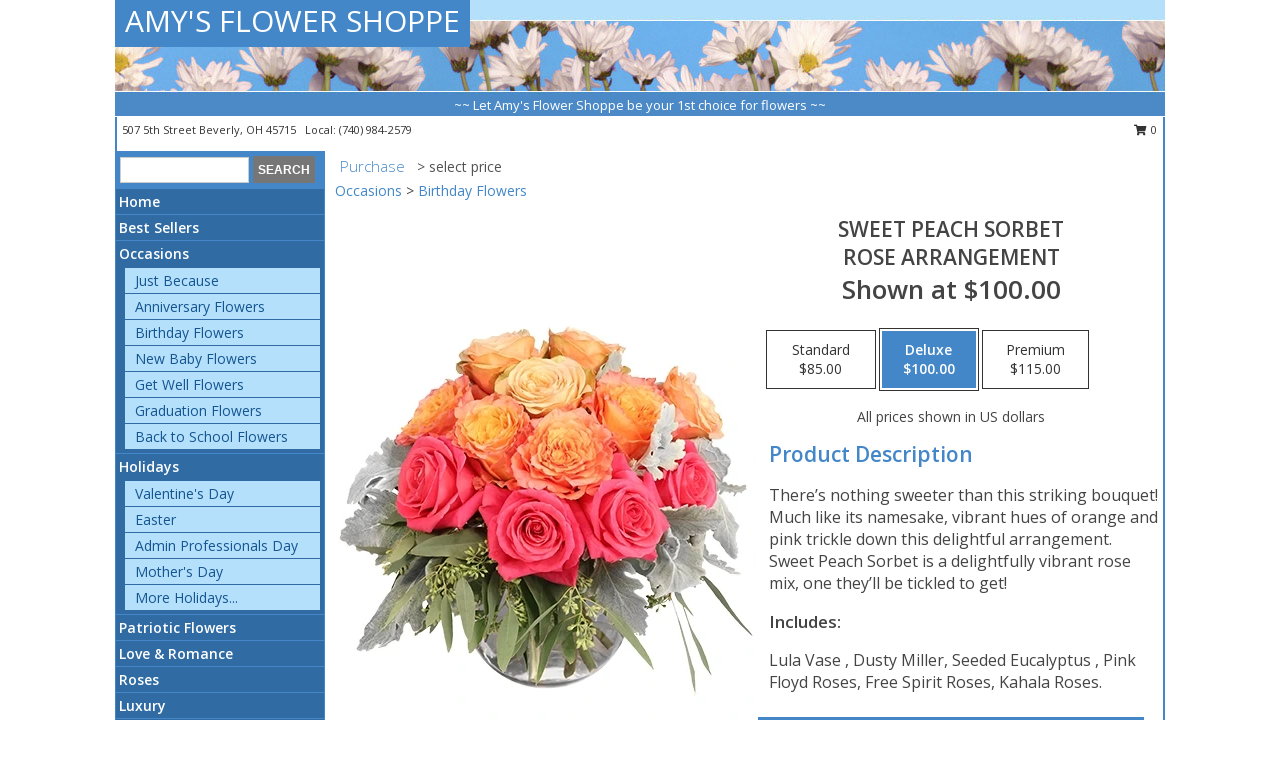

--- FILE ---
content_type: text/html; charset=UTF-8
request_url: https://www.amysflowershoppe.com/product/va0106323/sweet-peach-sorbet
body_size: 13919
content:
		<!DOCTYPE html>
		<html xmlns="http://www.w3.org/1999/xhtml" xml:lang="en" lang="en" xmlns:fb="http://www.facebook.com/2008/fbml">
		<head>
			<title>Sweet Peach Sorbet Rose Arrangement in Beverly, OH - AMY'S FLOWER SHOPPE</title>
            <meta http-equiv="Content-Type" content="text/html; charset=UTF-8" />
            <meta name="description" content = "There’s nothing sweeter than this striking bouquet! Much like its namesake, vibrant hues of orange and pink trickle down this delightful arrangement. Sweet Peach Sorbet is a delightfully vibrant rose mix, one they’ll be tickled to get!  Order Sweet Peach Sorbet Rose Arrangement from AMY&#039;S FLOWER SHOPPE - Beverly, OH Florist &amp; Flower Shop." />
            <meta name="keywords" content = "AMY&#039;S FLOWER SHOPPE, Sweet Peach Sorbet Rose Arrangement, Beverly, OH, Ohio" />

            <meta property="og:title" content="AMY&#039;S FLOWER SHOPPE" />
            <meta property="og:description" content="There’s nothing sweeter than this striking bouquet! Much like its namesake, vibrant hues of orange and pink trickle down this delightful arrangement. Sweet Peach Sorbet is a delightfully vibrant rose mix, one they’ll be tickled to get!  Order Sweet Peach Sorbet Rose Arrangement from AMY&#039;S FLOWER SHOPPE - Beverly, OH Florist &amp; Flower Shop." />
            <meta property="og:type" content="company" />
            <meta property="og:url" content="https://www.amysflowershoppe.com/product/va0106323/sweet-peach-sorbet" />
            <meta property="og:site_name" content="AMY&#039;S FLOWER SHOPPE" >
            <meta property="og:image" content="https://cdn.myfsn.com/flowerdatabase/s/sweet-peach-sorbet-rose-arrangement-VA0106323.425.webp">
            <meta property="og:image:secure_url" content="https://cdn.myfsn.com/flowerdatabase/s/sweet-peach-sorbet-rose-arrangement-VA0106323.425.webp" >
            <meta property="fb:admins" content="1379470747" />
            <meta name="viewport" content="width=device-width, initial-scale=1">
            <link rel="apple-touch-icon" href="https://cdn.myfsn.com/myfsn/images/touch-icons/apple-touch-icon.png" />
            <link rel="apple-touch-icon" sizes="120x120" href="https://cdn.myfsn.com/myfsn/images/touch-icons/apple-touch-icon-120x120.png" />
            <link rel="apple-touch-icon" sizes="152x152" href="https://cdn.myfsn.com/myfsn/images/touch-icons/apple-touch-icon-152x152.png" />
            <link rel="apple-touch-icon" sizes="167x167" href="https://cdn.myfsn.com/myfsn/images/touch-icons/apple-touch-icon-167x167.png" />
            <link rel="apple-touch-icon" sizes="180x180" href="https://cdn.myfsn.com/myfsn/images/touch-icons/apple-touch-icon-180x180.png" />
            <link rel="icon" sizes="192x192" href="https://cdn.myfsn.com/myfsn/images/touch-icons/touch-icon-192x192.png">
			<link href="https://fonts.googleapis.com/css?family=Open+Sans:300,400,600&display=swap" rel="stylesheet" media="print" onload="this.media='all'; this.onload=null;" type="text/css">
			<link href="https://cdn.myfsn.com/js/jquery/slicknav/slicknav.min.css" rel="stylesheet" media="print" onload="this.media='all'; this.onload=null;" type="text/css">
			<link href="https://cdn.myfsn.com/js/jquery/jquery-ui-1.13.1-myfsn/jquery-ui.min.css" rel="stylesheet" media="print" onload="this.media='all'; this.onload=null;" type="text/css">
			<link href="https://cdn.myfsn.com/css/myfsn/base.css?v=191" rel="stylesheet" type="text/css">
			            <link rel="stylesheet" href="https://cdnjs.cloudflare.com/ajax/libs/font-awesome/5.15.4/css/all.min.css" media="print" onload="this.media='all'; this.onload=null;" type="text/css" integrity="sha384-DyZ88mC6Up2uqS4h/KRgHuoeGwBcD4Ng9SiP4dIRy0EXTlnuz47vAwmeGwVChigm" crossorigin="anonymous">
            <link href="https://cdn.myfsn.com/css/myfsn/templates/standard/standard.css.php?v=191&color=ltblue" rel="stylesheet" type="text/css" />            <link href="https://cdn.myfsn.com/css/myfsn/stylesMobile.css.php?v=191&solidColor1=535353&solidColor2=535353&pattern=&multiColor=0&color=ltblue&template=standardTemplate" rel="stylesheet" type="text/css" media="(max-width: 974px)">

            <link rel="stylesheet" href="https://cdn.myfsn.com/js/myfsn/front-end-dist/assets/layout-classic-Cq4XolPY.css" />
<link rel="modulepreload" href="https://cdn.myfsn.com/js/myfsn/front-end-dist/assets/layout-classic-V2NgZUhd.js" />
<script type="module" src="https://cdn.myfsn.com/js/myfsn/front-end-dist/assets/layout-classic-V2NgZUhd.js"></script>

            			<link rel="canonical" href="" />
			<script type="text/javascript" src="https://cdn.myfsn.com/js/jquery/jquery-3.6.0.min.js"></script>
                            <script type="text/javascript" src="https://cdn.myfsn.com/js/jquery/jquery-migrate-3.3.2.min.js"></script>
            
            <script defer type="text/javascript" src="https://cdn.myfsn.com/js/jquery/jquery-ui-1.13.1-myfsn/jquery-ui.min.js"></script>
            <script> jQuery.noConflict(); $j = jQuery; </script>
            <script>
                var _gaq = _gaq || [];
            </script>

			<script type="text/javascript" src="https://cdn.myfsn.com/js/jquery/slicknav/jquery.slicknav.min.js"></script>
			<script defer type="text/javascript" src="https://cdn.myfsn.com/js/myfsnProductInfo.js?v=191"></script>

        <!-- Upgraded to XHR based Google Analytics Code -->
                <script async src="https://www.googletagmanager.com/gtag/js?id=G-VTPXTZ5S21"></script>
        <script>
            window.dataLayer = window.dataLayer || [];
            function gtag(){dataLayer.push(arguments);}
            gtag('js', new Date());

                            gtag('config', 'G-VTPXTZ5S21');
                                gtag('config', 'G-EMLZ5PGJB1');
                        </script>
                    <script>
				function toggleHolidays(){
					$j(".hiddenHoliday").toggle();
				}
				
				function ping_url(a) {
					try { $j.ajax({ url: a, type: 'POST' }); }
					catch(ex) { }
					return true;
				}
				
				$j(function(){
					$j(".cartCount").append($j(".shoppingCartLink>a").text());
				});

			</script>
            <script type="text/javascript">
    (function(c,l,a,r,i,t,y){
        c[a]=c[a]||function(){(c[a].q=c[a].q||[]).push(arguments)};
        t=l.createElement(r);t.async=1;t.src="https://www.clarity.ms/tag/"+i;
        y=l.getElementsByTagName(r)[0];y.parentNode.insertBefore(t,y);
    })(window, document, "clarity", "script", "mm6jkgyq4p");
</script>            <script type="application/ld+json">{"@context":"https:\/\/schema.org","@type":"LocalBusiness","@id":"https:\/\/www.amysflowershoppe.com","name":"AMY'S FLOWER SHOPPE","telephone":"7409842579","email":"flowersbyamys@gmail.com","url":"https:\/\/www.amysflowershoppe.com","priceRange":"35 - 700","address":{"@type":"PostalAddress","streetAddress":"507 5th Street","addressLocality":"Beverly","addressRegion":"OH","postalCode":"45715","addressCountry":"USA"},"geo":{"@type":"GeoCoordinates","latitude":"39.54956","longitude":"-81.63007"},"image":"https:\/\/cdn.atwilltech.com\/myfsn\/images\/touch-icons\/touch-icon-192x192.png","openingHoursSpecification":[{"@type":"OpeningHoursSpecification","dayOfWeek":"Monday","opens":"09:00:00","closes":"16:00:00"},{"@type":"OpeningHoursSpecification","dayOfWeek":"Tuesday","opens":"09:00:00","closes":"16:00:00"},{"@type":"OpeningHoursSpecification","dayOfWeek":"Wednesday","opens":"09:00:00","closes":"16:00:00"},{"@type":"OpeningHoursSpecification","dayOfWeek":"Thursday","opens":"09:00:00","closes":"16:00:00"},{"@type":"OpeningHoursSpecification","dayOfWeek":"Friday","opens":"09:00:00","closes":"16:00:00"},{"@type":"OpeningHoursSpecification","dayOfWeek":"Saturday","opens":"09:00:00","closes":"12:00:00"},{"@type":"OpeningHoursSpecification","dayOfWeek":"Sunday","opens":"00:00","closes":"00:00"}],"specialOpeningHoursSpecification":[],"sameAs":["https:\/\/www.facebook.com\/amysflowershoppe1\/","https:\/\/goo.gl\/maps\/Wn7XfNw2JovcHiyP6"],"areaServed":{"@type":"Place","name":["Belpre","Beverly","Marietta","Mcconnelsville"]}}</script>            <script type="application/ld+json">{"@context":"https:\/\/schema.org","@type":"Service","serviceType":"Florist","provider":{"@type":"LocalBusiness","@id":"https:\/\/www.amysflowershoppe.com"}}</script>            <script type="application/ld+json">{"@context":"https:\/\/schema.org","@type":"BreadcrumbList","name":"Site Map","itemListElement":[{"@type":"ListItem","position":1,"item":{"name":"Home","@id":"https:\/\/www.amysflowershoppe.com\/"}},{"@type":"ListItem","position":2,"item":{"name":"Best Sellers","@id":"https:\/\/www.amysflowershoppe.com\/best-sellers.php"}},{"@type":"ListItem","position":3,"item":{"name":"Occasions","@id":"https:\/\/www.amysflowershoppe.com\/all_occasions.php"}},{"@type":"ListItem","position":4,"item":{"name":"Just Because","@id":"https:\/\/www.amysflowershoppe.com\/any_occasion.php"}},{"@type":"ListItem","position":5,"item":{"name":"Anniversary Flowers","@id":"https:\/\/www.amysflowershoppe.com\/anniversary.php"}},{"@type":"ListItem","position":6,"item":{"name":"Birthday Flowers","@id":"https:\/\/www.amysflowershoppe.com\/birthday.php"}},{"@type":"ListItem","position":7,"item":{"name":"New Baby Flowers","@id":"https:\/\/www.amysflowershoppe.com\/new_baby.php"}},{"@type":"ListItem","position":8,"item":{"name":"Get Well Flowers","@id":"https:\/\/www.amysflowershoppe.com\/get_well.php"}},{"@type":"ListItem","position":9,"item":{"name":"Graduation Flowers","@id":"https:\/\/www.amysflowershoppe.com\/graduation-flowers"}},{"@type":"ListItem","position":10,"item":{"name":"Back to School Flowers","@id":"https:\/\/www.amysflowershoppe.com\/back-to-school-flowers"}},{"@type":"ListItem","position":11,"item":{"name":"Holidays","@id":"https:\/\/www.amysflowershoppe.com\/holidays.php"}},{"@type":"ListItem","position":12,"item":{"name":"Valentine's Day","@id":"https:\/\/www.amysflowershoppe.com\/valentines-day-flowers.php"}},{"@type":"ListItem","position":13,"item":{"name":"Easter","@id":"https:\/\/www.amysflowershoppe.com\/easter-flowers.php"}},{"@type":"ListItem","position":14,"item":{"name":"Admin Professionals Day","@id":"https:\/\/www.amysflowershoppe.com\/admin-professionals-day-flowers.php"}},{"@type":"ListItem","position":15,"item":{"name":"Mother's Day","@id":"https:\/\/www.amysflowershoppe.com\/mothers-day-flowers.php"}},{"@type":"ListItem","position":16,"item":{"name":"Father's Day","@id":"https:\/\/www.amysflowershoppe.com\/fathers-day-flowers.php"}},{"@type":"ListItem","position":17,"item":{"name":"Rosh Hashanah","@id":"https:\/\/www.amysflowershoppe.com\/rosh-hashanah.php"}},{"@type":"ListItem","position":18,"item":{"name":"Grandparents Day","@id":"https:\/\/www.amysflowershoppe.com\/grandparents-day-flowers.php"}},{"@type":"ListItem","position":19,"item":{"name":"Thanksgiving (CAN)","@id":"https:\/\/www.amysflowershoppe.com\/thanksgiving-flowers-can.php"}},{"@type":"ListItem","position":20,"item":{"name":"National Boss Day","@id":"https:\/\/www.amysflowershoppe.com\/national-boss-day"}},{"@type":"ListItem","position":21,"item":{"name":"Sweetest Day","@id":"https:\/\/www.amysflowershoppe.com\/holidays.php\/sweetest-day"}},{"@type":"ListItem","position":22,"item":{"name":"Halloween","@id":"https:\/\/www.amysflowershoppe.com\/halloween-flowers.php"}},{"@type":"ListItem","position":23,"item":{"name":"Thanksgiving (USA)","@id":"https:\/\/www.amysflowershoppe.com\/thanksgiving-flowers-usa.php"}},{"@type":"ListItem","position":24,"item":{"name":"Christmas","@id":"https:\/\/www.amysflowershoppe.com\/christmas-flowers.php"}},{"@type":"ListItem","position":25,"item":{"name":"Patriotic Flowers","@id":"https:\/\/www.amysflowershoppe.com\/patriotic-flowers"}},{"@type":"ListItem","position":26,"item":{"name":"Love & Romance","@id":"https:\/\/www.amysflowershoppe.com\/love-romance"}},{"@type":"ListItem","position":27,"item":{"name":"Roses","@id":"https:\/\/www.amysflowershoppe.com\/roses.php"}},{"@type":"ListItem","position":28,"item":{"name":"Luxury","@id":"https:\/\/www.amysflowershoppe.com\/luxury"}},{"@type":"ListItem","position":29,"item":{"name":"Sympathy Flowers","@id":"https:\/\/www.amysflowershoppe.com\/sympathy-flowers"}},{"@type":"ListItem","position":30,"item":{"name":"Funeral Flowers","@id":"https:\/\/www.amysflowershoppe.com\/sympathy.php"}},{"@type":"ListItem","position":31,"item":{"name":"Standing Sprays & Wreaths","@id":"https:\/\/www.amysflowershoppe.com\/sympathy-flowers\/standing-sprays"}},{"@type":"ListItem","position":32,"item":{"name":"Casket Flowers","@id":"https:\/\/www.amysflowershoppe.com\/sympathy-flowers\/casket-flowers"}},{"@type":"ListItem","position":33,"item":{"name":"Sympathy Arrangements","@id":"https:\/\/www.amysflowershoppe.com\/sympathy-flowers\/sympathy-arrangements"}},{"@type":"ListItem","position":34,"item":{"name":"Cremation and Memorial","@id":"https:\/\/www.amysflowershoppe.com\/sympathy-flowers\/cremation-and-memorial"}},{"@type":"ListItem","position":35,"item":{"name":"For The Home","@id":"https:\/\/www.amysflowershoppe.com\/sympathy-flowers\/for-the-home"}},{"@type":"ListItem","position":36,"item":{"name":"Plants","@id":"https:\/\/www.amysflowershoppe.com\/plants.php"}},{"@type":"ListItem","position":37,"item":{"name":"Seasonal","@id":"https:\/\/www.amysflowershoppe.com\/seasonal.php"}},{"@type":"ListItem","position":38,"item":{"name":"Winter Flowers","@id":"https:\/\/www.amysflowershoppe.com\/winter-flowers.php"}},{"@type":"ListItem","position":39,"item":{"name":"Spring Flowers","@id":"https:\/\/www.amysflowershoppe.com\/spring-flowers.php"}},{"@type":"ListItem","position":40,"item":{"name":"Summer Flowers","@id":"https:\/\/www.amysflowershoppe.com\/summer-flowers.php"}},{"@type":"ListItem","position":41,"item":{"name":"Fall Flowers","@id":"https:\/\/www.amysflowershoppe.com\/fall-flowers.php"}},{"@type":"ListItem","position":42,"item":{"name":"Modern\/Tropical Designs","@id":"https:\/\/www.amysflowershoppe.com\/high-styles"}},{"@type":"ListItem","position":43,"item":{"name":"Wedding Flowers","@id":"https:\/\/www.amysflowershoppe.com\/wedding-flowers"}},{"@type":"ListItem","position":44,"item":{"name":"Wedding Bouquets","@id":"https:\/\/www.amysflowershoppe.com\/wedding-bouquets"}},{"@type":"ListItem","position":45,"item":{"name":"Wedding Party Flowers","@id":"https:\/\/www.amysflowershoppe.com\/wedding-party-flowers"}},{"@type":"ListItem","position":46,"item":{"name":"Reception Flowers","@id":"https:\/\/www.amysflowershoppe.com\/reception-flowers"}},{"@type":"ListItem","position":47,"item":{"name":"Ceremony Flowers","@id":"https:\/\/www.amysflowershoppe.com\/ceremony-flowers"}},{"@type":"ListItem","position":48,"item":{"name":"Prom Flowers","@id":"https:\/\/www.amysflowershoppe.com\/prom-flowers"}},{"@type":"ListItem","position":49,"item":{"name":"Corsages","@id":"https:\/\/www.amysflowershoppe.com\/prom-flowers\/corsages"}},{"@type":"ListItem","position":50,"item":{"name":"Boutonnieres","@id":"https:\/\/www.amysflowershoppe.com\/prom-flowers\/boutonnieres"}},{"@type":"ListItem","position":51,"item":{"name":"Hairpieces & Handheld Bouquets","@id":"https:\/\/www.amysflowershoppe.com\/prom-flowers\/hairpieces-handheld-bouquets"}},{"@type":"ListItem","position":52,"item":{"name":"En Espa\u00f1ol","@id":"https:\/\/www.amysflowershoppe.com\/en-espanol.php"}},{"@type":"ListItem","position":53,"item":{"name":"About Us","@id":"https:\/\/www.amysflowershoppe.com\/about_us.php"}},{"@type":"ListItem","position":54,"item":{"name":"Reviews","@id":"https:\/\/www.amysflowershoppe.com\/reviews.php"}},{"@type":"ListItem","position":55,"item":{"name":"Custom Orders","@id":"https:\/\/www.amysflowershoppe.com\/custom_orders.php"}},{"@type":"ListItem","position":56,"item":{"name":"Special Offers","@id":"https:\/\/www.amysflowershoppe.com\/special_offers.php"}},{"@type":"ListItem","position":57,"item":{"name":"Contact Us","@id":"https:\/\/www.amysflowershoppe.com\/contact_us.php"}},{"@type":"ListItem","position":58,"item":{"name":"Flower Delivery","@id":"https:\/\/www.amysflowershoppe.com\/flower-delivery.php"}},{"@type":"ListItem","position":59,"item":{"name":"Funeral Home Flower Delivery","@id":"https:\/\/www.amysflowershoppe.com\/funeral-home-delivery.php"}},{"@type":"ListItem","position":60,"item":{"name":"Hospital Flower Delivery","@id":"https:\/\/www.amysflowershoppe.com\/hospital-delivery.php"}},{"@type":"ListItem","position":61,"item":{"name":"Site Map","@id":"https:\/\/www.amysflowershoppe.com\/site_map.php"}},{"@type":"ListItem","position":62,"item":{"name":"COVID-19-Update","@id":"https:\/\/www.amysflowershoppe.com\/covid-19-update"}},{"@type":"ListItem","position":63,"item":{"name":"Pricing & Substitution Policy","@id":"https:\/\/www.amysflowershoppe.com\/pricing-substitution-policy"}}]}</script>		</head>
		<body>
        		<div id="wrapper" class="js-nav-popover-boundary">
        <button onclick="window.location.href='#content'" class="skip-link">Skip to Main Content</button>
		<div style="font-size:22px;padding-top:1rem;display:none;" class='topMobileLink topMobileLeft'>
			<a style="text-decoration:none;display:block; height:45px;" onclick="return ping_url('/request/trackPhoneClick.php?clientId=292573&number=7409842579');" href="tel:+1-740-984-2579">
				<span style="vertical-align: middle;" class="fas fa-mobile fa-2x"></span>
					<span>(740) 984-2579</span>
			</a>
		</div>
		<div style="font-size:22px;padding-top:1rem;display:none;" class='topMobileLink topMobileRight'>
			<a href="#" onclick="$j('.shoppingCartLink').submit()" role="button" class='hoverLink' aria-label="View Items in Cart" style='font-weight: normal;
				text-decoration: none; font-size:22px;display:block; height:45px;'>
				<span style='padding-right:15px;' class='fa fa-shopping-cart fa-lg' aria-hidden='true'></span>
                <span class='cartCount' style='text-transform: none;'></span>
            </a>
		</div>
        <header><div class='socHeaderMsg'></div>		<div id="header">
			<div id="flowershopInfo">
				<div id="infoText">
					<h1 id="title"><a tabindex="1" href="https://www.amysflowershoppe.com">AMY'S FLOWER SHOPPE</a></h1>
				</div>
			</div>
			<div id="tagline">~~ Let Amy's Flower Shoppe be your 1st choice for flowers ~~</div>
		</div>	<div style="clear:both"></div>
		<div id="address">
		            <div style="float: right">
                <form class="shoppingCartLink" action="https://www.amysflowershoppe.com/Shopping_Cart.php" method="post" style="display:inline-block;">
                <input type="hidden" name="cartId" value="">
                <input type="hidden" name="sessionId" value="">
                <input type="hidden" name="shop_id" value="7409842579">
                <input type="hidden" name="order_src" value="">
                <input type="hidden" name="url_promo" value="">
                    <a href="#" class="shoppingCartText" onclick="$j('.shoppingCartLink').submit()" role="button" aria-label="View Items in Cart">
                    <span class="fa fa-shopping-cart fa-fw" aria-hidden="true"></span>
                    0                    </a>
                </form>
            </div>
                    <div style="float:left;">
            <span><span>507 5th Street </span><span>Beverly</span>, <span class="region">OH</span> <span class="postal-code">45715</span></span>            <span>&nbsp Local: </span>        <a  class="phoneNumberLink" href='tel: +1-740-984-2579' aria-label="Call local number: +1-740-984-2579"
            onclick="return ping_url('/request/trackPhoneClick.php?clientId=292573&number=7409842579');" >
            (740) 984-2579        </a>
                    </div>
				<div style="clear:both"></div>
		</div>
		<div style="clear:both"></div>
		</header>			<div class="contentNavWrapper">
			<div id="navigation">
								<div class="navSearch">
										<form action="https://www.amysflowershoppe.com/search_site.php" method="get" role="search" aria-label="Product">
						<input type="text" class="myFSNSearch" aria-label="Product Search" title='Product Search' name="myFSNSearch" value="" >
						<input type="submit" value="SEARCH">
					</form>
									</div>
								<div style="clear:both"></div>
                <nav aria-label="Site">
                    <ul id="mainMenu">
                    <li class="hideForFull">
                        <a class='mobileDialogLink' onclick="return ping_url('/request/trackPhoneClick.php?clientId=292573&number=7409842579');" href="tel:+1-740-984-2579">
                            <span style="vertical-align: middle;" class="fas fa-mobile fa-2x"></span>
                            <span>(740) 984-2579</span>
                        </a>
                    </li>
                    <li class="hideForFull">
                        <div class="mobileNavSearch">
                                                        <form id="mobileSearchForm" action="https://www.amysflowershoppe.com/search_site.php" method="get" role="search" aria-label="Product">
                                <input type="text" title='Product Search' aria-label="Product Search" class="myFSNSearch" name="myFSNSearch">
                                <img style="width:32px;display:inline-block;vertical-align:middle;cursor:pointer" src="https://cdn.myfsn.com/myfsn/images/mag-glass.png" alt="search" onclick="$j('#mobileSearchForm').submit()">
                            </form>
                                                    </div>
                    </li>

                    <li><a href="https://www.amysflowershoppe.com/" title="Home" style="text-decoration: none;">Home</a></li><li><a href="https://www.amysflowershoppe.com/best-sellers.php" title="Best Sellers" style="text-decoration: none;">Best Sellers</a></li><li><a href="https://www.amysflowershoppe.com/all_occasions.php" title="Occasions" style="text-decoration: none;">Occasions</a><ul><li><a href="https://www.amysflowershoppe.com/any_occasion.php" title="Just Because">Just Because</a></li>
<li><a href="https://www.amysflowershoppe.com/anniversary.php" title="Anniversary Flowers">Anniversary Flowers</a></li>
<li><a href="https://www.amysflowershoppe.com/birthday.php" title="Birthday Flowers">Birthday Flowers</a></li>
<li><a href="https://www.amysflowershoppe.com/new_baby.php" title="New Baby Flowers">New Baby Flowers</a></li>
<li><a href="https://www.amysflowershoppe.com/get_well.php" title="Get Well Flowers">Get Well Flowers</a></li>
<li><a href="https://www.amysflowershoppe.com/graduation-flowers" title="Graduation Flowers">Graduation Flowers</a></li>
<li><a href="https://www.amysflowershoppe.com/back-to-school-flowers" title="Back to School Flowers">Back to School Flowers</a></li>
</ul></li><li><a href="https://www.amysflowershoppe.com/holidays.php" title="Holidays" style="text-decoration: none;">Holidays</a><ul><li><a href="https://www.amysflowershoppe.com/valentines-day-flowers.php" title="Valentine's Day">Valentine's Day</a></li>
<li><a href="https://www.amysflowershoppe.com/easter-flowers.php" title="Easter">Easter</a></li>
<li><a href="https://www.amysflowershoppe.com/admin-professionals-day-flowers.php" title="Admin Professionals Day">Admin Professionals Day</a></li>
<li><a href="https://www.amysflowershoppe.com/mothers-day-flowers.php" title="Mother's Day">Mother's Day</a></li>
<li><a role='button' name='holidays' href='javascript:' onclick='toggleHolidays()' title="Holidays">More Holidays...</a></li>
<li class="hiddenHoliday"><a href="https://www.amysflowershoppe.com/fathers-day-flowers.php"  title="Father's Day">Father's Day</a></li>
<li class="hiddenHoliday"><a href="https://www.amysflowershoppe.com/rosh-hashanah.php"  title="Rosh Hashanah">Rosh Hashanah</a></li>
<li class="hiddenHoliday"><a href="https://www.amysflowershoppe.com/grandparents-day-flowers.php"  title="Grandparents Day">Grandparents Day</a></li>
<li class="hiddenHoliday"><a href="https://www.amysflowershoppe.com/thanksgiving-flowers-can.php"  title="Thanksgiving (CAN)">Thanksgiving (CAN)</a></li>
<li class="hiddenHoliday"><a href="https://www.amysflowershoppe.com/national-boss-day"  title="National Boss Day">National Boss Day</a></li>
<li class="hiddenHoliday"><a href="https://www.amysflowershoppe.com/holidays.php/sweetest-day"  title="Sweetest Day">Sweetest Day</a></li>
<li class="hiddenHoliday"><a href="https://www.amysflowershoppe.com/halloween-flowers.php"  title="Halloween">Halloween</a></li>
<li class="hiddenHoliday"><a href="https://www.amysflowershoppe.com/thanksgiving-flowers-usa.php"  title="Thanksgiving (USA)">Thanksgiving (USA)</a></li>
<li class="hiddenHoliday"><a href="https://www.amysflowershoppe.com/christmas-flowers.php"  title="Christmas">Christmas</a></li>
</ul></li><li><a href="https://www.amysflowershoppe.com/patriotic-flowers" title="Patriotic Flowers" style="text-decoration: none;">Patriotic Flowers</a></li><li><a href="https://www.amysflowershoppe.com/love-romance" title="Love & Romance" style="text-decoration: none;">Love & Romance</a></li><li><a href="https://www.amysflowershoppe.com/roses.php" title="Roses" style="text-decoration: none;">Roses</a></li><li><a href="https://www.amysflowershoppe.com/luxury" title="Luxury" style="text-decoration: none;">Luxury</a></li><li><a href="https://www.amysflowershoppe.com/sympathy-flowers" title="Sympathy Flowers" style="text-decoration: none;">Sympathy Flowers</a><ul><li><a href="https://www.amysflowershoppe.com/sympathy.php" title="Funeral Flowers">Funeral Flowers</a></li>
<li><a href="https://www.amysflowershoppe.com/sympathy-flowers/standing-sprays" title="Standing Sprays & Wreaths">Standing Sprays & Wreaths</a></li>
<li><a href="https://www.amysflowershoppe.com/sympathy-flowers/casket-flowers" title="Casket Flowers">Casket Flowers</a></li>
<li><a href="https://www.amysflowershoppe.com/sympathy-flowers/sympathy-arrangements" title="Sympathy Arrangements">Sympathy Arrangements</a></li>
<li><a href="https://www.amysflowershoppe.com/sympathy-flowers/cremation-and-memorial" title="Cremation and Memorial">Cremation and Memorial</a></li>
<li><a href="https://www.amysflowershoppe.com/sympathy-flowers/for-the-home" title="For The Home">For The Home</a></li>
</ul></li><li><a href="https://www.amysflowershoppe.com/plants.php" title="Plants" style="text-decoration: none;">Plants</a></li><li><a href="https://www.amysflowershoppe.com/seasonal.php" title="Seasonal" style="text-decoration: none;">Seasonal</a><ul><li><a href="https://www.amysflowershoppe.com/winter-flowers.php" title="Winter Flowers">Winter Flowers</a></li>
<li><a href="https://www.amysflowershoppe.com/spring-flowers.php" title="Spring Flowers">Spring Flowers</a></li>
<li><a href="https://www.amysflowershoppe.com/summer-flowers.php" title="Summer Flowers">Summer Flowers</a></li>
<li><a href="https://www.amysflowershoppe.com/fall-flowers.php" title="Fall Flowers">Fall Flowers</a></li>
</ul></li><li><a href="https://www.amysflowershoppe.com/high-styles" title="Modern/Tropical Designs" style="text-decoration: none;">Modern/Tropical Designs</a></li><li><a href="https://www.amysflowershoppe.com/wedding-flowers" title="Wedding Flowers" style="text-decoration: none;">Wedding Flowers</a></li><li><a href="https://www.amysflowershoppe.com/wedding-bouquets" title="Wedding Bouquets" style="text-decoration: none;">Wedding Bouquets</a></li><li><a href="https://www.amysflowershoppe.com/wedding-party-flowers" title="Wedding Party Flowers" style="text-decoration: none;">Wedding Party Flowers</a></li><li><a href="https://www.amysflowershoppe.com/reception-flowers" title="Reception Flowers" style="text-decoration: none;">Reception Flowers</a></li><li><a href="https://www.amysflowershoppe.com/ceremony-flowers" title="Ceremony Flowers" style="text-decoration: none;">Ceremony Flowers</a></li><li><a href="https://www.amysflowershoppe.com/prom-flowers" title="Prom Flowers" style="text-decoration: none;">Prom Flowers</a><ul><li><a href="https://www.amysflowershoppe.com/prom-flowers/corsages" title="Corsages">Corsages</a></li>
<li><a href="https://www.amysflowershoppe.com/prom-flowers/boutonnieres" title="Boutonnieres">Boutonnieres</a></li>
<li><a href="https://www.amysflowershoppe.com/prom-flowers/hairpieces-handheld-bouquets" title="Hairpieces & Handheld Bouquets">Hairpieces & Handheld Bouquets</a></li>
</ul></li><li><a href="https://www.amysflowershoppe.com/en-espanol.php" title="En Español" style="text-decoration: none;">En Español</a></li><li><a href="https://www.amysflowershoppe.com/about_us.php" title="About Us" style="text-decoration: none;">About Us</a></li><li><a href="https://www.amysflowershoppe.com/custom_orders.php" title="Custom Orders" style="text-decoration: none;">Custom Orders</a></li><li><a href="https://www.amysflowershoppe.com/covid-19-update" title="COVID-19-Update" style="text-decoration: none;">COVID-19-Update</a></li><li><a href="https://www.amysflowershoppe.com/pricing-substitution-policy" title="Pricing & Substitution Policy" style="text-decoration: none;">Pricing & Substitution Policy</a></li>                    </ul>
                </nav>
			<div style='margin-top:10px;margin-bottom:10px'></div></div>        <script>
            gtag('event', 'view_item', {
                currency: "USD",
                value: 100,
                items: [
                    {
                        item_id: "VA0106323",
                        item_name: "Sweet Peach Sorbet",
                        item_category: "Rose Arrangement",
                        price: 100,
                        quantity: 1
                    }
                ]
            });
        </script>
        
    <main id="content">
        <div id="pageTitle">Purchase</div>
        <div id="subTitle" style="color:#535353">&gt; select price</div>
        <div class='breadCrumb'><a href="https://www.amysflowershoppe.com/all_occasions.php">Occasions</a> &gt; <a href="https://www.amysflowershoppe.com/birthday.php" title="Birthday Flowers">Birthday Flowers</a></div> <!-- Begin Feature -->

                        <style>
                #footer {
                    float:none;
                    margin: auto;
                    width: 1050px;
                    background-color: #ffffff;
                }
                .contentNavWrapper {
                    overflow: auto;
                }
                </style>
                        <div>
            <script type="application/ld+json">{"@context":"https:\/\/schema.org","@type":"Product","name":"SWEET PEACH SORBET","brand":{"@type":"Brand","name":"AMY'S FLOWER SHOPPE"},"image":"https:\/\/cdn.myfsn.com\/flowerdatabase\/s\/sweet-peach-sorbet-rose-arrangement-VA0106323.300.webp","description":"There\u2019s nothing sweeter than this striking bouquet! Much like its namesake, vibrant hues of orange and pink trickle down this delightful arrangement. Sweet Peach Sorbet is a delightfully vibrant rose mix, one they\u2019ll be tickled to get! ","mpn":"VA0106323","sku":"VA0106323","offers":[{"@type":"AggregateOffer","lowPrice":"85.00","highPrice":"115.00","priceCurrency":"USD","offerCount":"1"},{"@type":"Offer","price":"85.00","url":"115.00","priceCurrency":"USD","availability":"https:\/\/schema.org\/InStock","priceValidUntil":"2100-12-31"}]}</script>            <div id="newInfoPageProductWrapper">
            <div id="newProductInfoLeft" class="clearFix">
            <div class="image">
                                <img class="norightclick productPageImage"
                                    width="365"
                    height="442"
                                src="https://cdn.myfsn.com/flowerdatabase/s/sweet-peach-sorbet-rose-arrangement-VA0106323.425.webp"
                alt="Sweet Peach Sorbet Rose Arrangement" />
                </div>
            </div>
            <div id="newProductInfoRight" class="clearFix">
                <form action="https://www.amysflowershoppe.com/Add_Product.php" method="post">
                    <input type="hidden" name="strPhotoID" value="VA0106323">
                    <input type="hidden" name="page_id" value="">
                    <input type="hidden" name="shop_id" value="">
                    <input type="hidden" name="src" value="">
                    <input type="hidden" name="url_promo" value="">
                    <div id="productNameInfo">
                        <div style="font-size: 21px; font-weight: 900">
                            SWEET PEACH SORBET<BR/>ROSE ARRANGEMENT
                        </div>
                                                <div id="price-indicator"
                             style="font-size: 26px; font-weight: 900">
                            Shown at $100.00                        </div>
                                            </div>
                    <br>

                            <div class="flexContainer" id="newProductPricingInfoContainer">
                <br>
                <div id="newProductPricingInfoContainerInner">

                    <div class="price-flexbox" id="purchaseOptions">
                                                    <span class="price-radio-span">
                                <label for="fsn-id-0"
                                       class="price-label productHover ">
                                    <input type="radio"
                                           name="price_selected"
                                           data-price="$85.00"
                                           value = "1"
                                           class="price-notice price-button"
                                           id="fsn-id-0"
                                                                                       aria-label="Select pricing $85.00 for standard Rose Arrangement"
                                    >
                                    <span class="gridWrapper">
                                        <span class="light gridTop">Standard</span>
                                        <span class="heavy gridTop">Standard</span>
                                        <span class="light gridBottom">$85.00</span>
                                        <span class="heavy gridBottom">$85.00</span>
                                    </span>
                                </label>
                            </span>
                                                        <span class="price-radio-span">
                                <label for="fsn-id-1"
                                       class="price-label productHover pn-selected">
                                    <input type="radio"
                                           name="price_selected"
                                           data-price="$100.00"
                                           value = "2"
                                           class="price-notice price-button"
                                           id="fsn-id-1"
                                           checked                                            aria-label="Select pricing $100.00 for deluxe Rose Arrangement"
                                    >
                                    <span class="gridWrapper">
                                        <span class="light gridTop">Deluxe</span>
                                        <span class="heavy gridTop">Deluxe</span>
                                        <span class="light gridBottom">$100.00</span>
                                        <span class="heavy gridBottom">$100.00</span>
                                    </span>
                                </label>
                            </span>
                                                        <span class="price-radio-span">
                                <label for="fsn-id-2"
                                       class="price-label productHover ">
                                    <input type="radio"
                                           name="price_selected"
                                           data-price="$115.00"
                                           value = "3"
                                           class="price-notice price-button"
                                           id="fsn-id-2"
                                                                                       aria-label="Select pricing $115.00 for premium Rose Arrangement"
                                    >
                                    <span class="gridWrapper">
                                        <span class="light gridTop">Premium</span>
                                        <span class="heavy gridTop">Premium</span>
                                        <span class="light gridBottom">$115.00</span>
                                        <span class="heavy gridBottom">$115.00</span>
                                    </span>
                                </label>
                            </span>
                                                </div>
                </div>
            </div>
                                <p style="text-align: center">
                        All prices shown in US dollars                        </p>
                        
                                <div id="productDescription" class='descriptionClassic'>
                                    <h2>Product Description</h2>
                    <p style="font-size: 16px;" aria-label="Product Description">
                    There’s nothing sweeter than this striking bouquet! Much like its namesake, vibrant hues of orange and pink trickle down this delightful arrangement. Sweet Peach Sorbet is a delightfully vibrant rose mix, one they’ll be tickled to get!                     </p>
                                <div id='includesHeader' aria-label='Recipe Header>'>Includes:</div>
                <p id="recipeContainer" aria-label="Recipe Content">
                    Lula Vase&nbsp, Dusty Miller, Seeded Eucalyptus&nbsp, Pink Floyd Roses, Free Spirit Roses, Kahala Roses.                </p>
                </div>
                <div id="productPageUrgencyWrapper">
                                </div>
                <div id="productPageBuyButtonWrapper">
                            <style>
            .addToCartButton {
                font-size: 19px;
                background-color: #535353;
                color: white;
                padding: 3px;
                margin-top: 14px;
                cursor: pointer;
                display: block;
                text-decoration: none;
                font-weight: 300;
                width: 100%;
                outline-offset: -10px;
            }
        </style>
        <input type="submit" class="addToCartButton adaOnHoverCustomBackgroundColor adaButtonTextColor" value="Buy Now" aria-label="Buy Sweet Peach Sorbet for $100.00" title="Buy Sweet Peach Sorbet for $100.00">                </div>
                </form>
            </div>
            </div>
            </div>
                    <script>
                var dateSelectedClass = 'pn-selected';
                $j(function() {
                    $j('.price-notice').on('click', function() {
                        if(!$j(this).parent().hasClass(dateSelectedClass)) {
                            $j('.pn-selected').removeClass(dateSelectedClass);
                            $j(this).parent().addClass(dateSelectedClass);
                            $j('#price-indicator').text('Selected: ' + $j(this).data('price'));
                            if($j('.addToCartButton').length) {
                                const text = $j('.addToCartButton').attr("aria-label").replace(/\$\d+\.\d\d/, $j(this).data("price"));
                                $j('.addToCartButton').attr("aria-label", text);
                                $j('.addToCartButton').attr("title", text);
                            }
                        }
                    });
                });
            </script>
                <div class="clear"></div>
                <h2 id="suggestedProducts" class="suggestProducts">You might also be interested in these arrangements</h2>
        <div style="text-align:center">
            
            <div class="product_new productMedium">
                <div class="prodImageContainerM">
                    <a href="https://www.amysflowershoppe.com/product/pdc1140121/birthday-beauty" aria-label="View Birthday Beauty Premium Designer&#039;s Choice Info">
                        <img class="productImageMedium"
                                                    width="167"
                            height="203"
                                                src="https://cdn.myfsn.com/flowerdatabase/b/birthday-beauty-premium-designers-choice-PDC1140121.167.jpg"
                        alt="Birthday Beauty Premium Designer&#039;s Choice"
                        />
                    </a>
                </div>
                <div class="productSubImageText">
                                        <div class='namePriceString'>
                        <span role="heading" aria-level="3" aria-label="BIRTHDAY BEAUTY PREMIUM DESIGNER&#039;S CHOICE"
                              style='text-align: left;float: left;text-overflow: ellipsis;
                                width: 67%; white-space: nowrap; overflow: hidden'>BIRTHDAY BEAUTY</span>
                        <span style='float: right;text-align: right; width:33%;'> $100.00</span>
                    </div>
                    <div style='clear: both'></div>
                    </div>
                    
                <div class="buttonSection adaOnHoverBackgroundColor">
                    <div style="display: inline-block; text-align: center; height: 100%">
                        <div class="button" style="display: inline-block; font-size: 16px; width: 100%; height: 100%;">
                                                            <a style="height: 100%; width: 100%" class="prodButton adaButtonTextColor" title="Buy Now"
                                   href="https://www.amysflowershoppe.com/Add_Product.php?strPhotoID=PDC1140121&amp;price_selected=2&amp;page_id=26"
                                   aria-label="Buy BIRTHDAY BEAUTY Now for  $100.00">
                                    Buy Now                                </a>
                                                        </div>
                    </div>
                </div>
            </div>
            
            <div class="product_new productMedium">
                <div class="prodImageContainerM">
                    <a href="https://www.amysflowershoppe.com/product/va0102223/timelessly-tranquil" aria-label="View Timelessly Tranquil Vase Arrangement  Info">
                        <img class="productImageMedium"
                                                    width="167"
                            height="203"
                                                src="https://cdn.myfsn.com/flowerdatabase/t/timelessly-tranquil-vase-arrangement-VA0102223.167.webp"
                        alt="Timelessly Tranquil Vase Arrangement "
                        />
                    </a>
                </div>
                <div class="productSubImageText">
                                        <div class='namePriceString'>
                        <span role="heading" aria-level="3" aria-label="TIMELESSLY TRANQUIL VASE ARRANGEMENT "
                              style='text-align: left;float: left;text-overflow: ellipsis;
                                width: 67%; white-space: nowrap; overflow: hidden'>TIMELESSLY TRANQUIL</span>
                        <span style='float: right;text-align: right; width:33%;'> $75.00</span>
                    </div>
                    <div style='clear: both'></div>
                    </div>
                    
                <div class="buttonSection adaOnHoverBackgroundColor">
                    <div style="display: inline-block; text-align: center; height: 100%">
                        <div class="button" style="display: inline-block; font-size: 16px; width: 100%; height: 100%;">
                                                            <a style="height: 100%; width: 100%" class="prodButton adaButtonTextColor" title="Buy Now"
                                   href="https://www.amysflowershoppe.com/Add_Product.php?strPhotoID=VA0102223&amp;price_selected=2&amp;page_id=26"
                                   aria-label="Buy TIMELESSLY TRANQUIL Now for  $75.00">
                                    Buy Now                                </a>
                                                        </div>
                    </div>
                </div>
            </div>
            
            <div class="product_new productMedium">
                <div class="prodImageContainerM">
                    <a href="https://www.amysflowershoppe.com/product/va08412/purple-passion" aria-label="View Purple Passion Flower Arrangement Info">
                        <img class="productImageMedium"
                                                    width="167"
                            height="203"
                                                src="https://cdn.myfsn.com/flowerdatabase/_/315.167.webp"
                        alt="Purple Passion Flower Arrangement"
                        />
                    </a>
                </div>
                <div class="productSubImageText">
                                        <div class='namePriceString'>
                        <span role="heading" aria-level="3" aria-label="PURPLE PASSION FLOWER ARRANGEMENT"
                              style='text-align: left;float: left;text-overflow: ellipsis;
                                width: 67%; white-space: nowrap; overflow: hidden'>PURPLE PASSION</span>
                        <span style='float: right;text-align: right; width:33%;'> $65.00</span>
                    </div>
                    <div style='clear: both'></div>
                    </div>
                    
                <div class="buttonSection adaOnHoverBackgroundColor">
                    <div style="display: inline-block; text-align: center; height: 100%">
                        <div class="button" style="display: inline-block; font-size: 16px; width: 100%; height: 100%;">
                                                            <a style="height: 100%; width: 100%" class="prodButton adaButtonTextColor" title="Buy Now"
                                   href="https://www.amysflowershoppe.com/Add_Product.php?strPhotoID=VA08412&amp;price_selected=2&amp;page_id=26"
                                   aria-label="Buy PURPLE PASSION Now for  $65.00">
                                    Buy Now                                </a>
                                                        </div>
                    </div>
                </div>
            </div>
                    </div>
        <div class="clear"></div>
        <div id="storeInfoPurchaseWide"><br>
            <h2>Substitution Policy</h2>
                <br>
                When you order custom designs, they will be produced as closely as possible to the picture. Please remember that each design is custom made. No two arrangements are exactly alike and color and/or variety substitutions of flowers and containers may be necessary. Prices and availability of seasonal flowers may vary.                <br>
                <br>
                Our professional staff of floral designers are always eager to discuss any special design or product requests. Call us at the number above and we will be glad to assist you with a special request or a timed delivery.        </div>
    </main>
    		<div style="clear:both"></div>
		<div id="footerTagline"></div>
		<div style="clear:both"></div>
		</div>
			<footer id="footer">
			    <!-- delivery area -->
			    <div id="footerDeliveryArea">
					 <h2 id="deliveryAreaText">Flower Delivery To Beverly, OH</h2>
			        <div id="footerDeliveryButton">
			            <a href="https://www.amysflowershoppe.com/flower-delivery.php" aria-label="See Where We Deliver">See Delivery Areas</a>
			        </div>
                </div>
                <!-- next 3 divs in footerShopInfo should be put inline -->
                <div id="footerShopInfo">
                    <nav id='footerLinks'  class="shopInfo" aria-label="Footer">
                        <a href='https://www.amysflowershoppe.com/about_us.php'><div><span>About Us</span></div></a><a href='https://www.amysflowershoppe.com/reviews.php'><div><span>Reviews</span></div></a><a href='https://www.amysflowershoppe.com/special_offers.php'><div><span>Special Offers</span></div></a><a href='https://www.amysflowershoppe.com/contact_us.php'><div><span>Contact Us</span></div></a><a href='https://www.amysflowershoppe.com/pricing-substitution-policy'><div><span>Pricing & Substitution Policy</span></div></a><a href='https://www.amysflowershoppe.com/site_map.php'><div><span>Site Map</span></div></a>					</nav>
                    <div id="footerShopHours"  class="shopInfo">
                    <table role="presentation"><tbody><tr><td align='left'><span>
                        <span>Mon</span></span>:</td><td align='left'><span>9:00 AM</span> -</td>
                      <td align='left'><span>4:00 PM</span></td></tr><tr><td align='left'><span>
                        <span>Tue</span></span>:</td><td align='left'><span>9:00 AM</span> -</td>
                      <td align='left'><span>4:00 PM</span></td></tr><tr><td align='left'><span>
                        <span>Wed</span></span>:</td><td align='left'><span>9:00 AM</span> -</td>
                      <td align='left'><span>4:00 PM</span></td></tr><tr><td align='left'><span>
                        <span>Thu</span></span>:</td><td align='left'><span>9:00 AM</span> -</td>
                      <td align='left'><span>4:00 PM</span></td></tr><tr><td align='left'><span>
                        <span>Fri</span></span>:</td><td align='left'><span>9:00 AM</span> -</td>
                      <td align='left'><span>4:00 PM</span></td></tr><tr><td align='left'><span>
                        <span>Sat</span></span>:</td><td align='left'><span>9:00 AM</span> -</td>
                      <td align='left'><span>12:00 PM</span></td></tr><tr><td align='left'><span>
                        <span>Sun</span></span>:</td><td align='left'>Closed</td></tr></tbody></table>        <style>
            .specialHoursDiv {
                margin: 50px 0 30px 0;
            }

            .specialHoursHeading {
                margin: 0;
                font-size: 17px;
            }

            .specialHoursList {
                padding: 0;
                margin-left: 5px;
            }

            .specialHoursList:not(.specialHoursSeeingMore) > :nth-child(n + 6) {
                display: none;
            }

            .specialHoursListItem {
                display: block;
                padding-bottom: 5px;
            }

            .specialHoursTimes {
                display: block;
                padding-left: 5px;
            }

            .specialHoursSeeMore {
                background: none;
                border: none;
                color: inherit;
                cursor: pointer;
                text-decoration: underline;
                text-transform: uppercase;
            }

            @media (max-width: 974px) {
                .specialHoursDiv {
                    margin: 20px 0;
                }
            }
        </style>
                <script>
            'use strict';
            document.addEventListener("DOMContentLoaded", function () {
                const specialHoursSections = document.querySelectorAll(".specialHoursSection");
                /* Accounting for both the normal and mobile sections of special hours */
                specialHoursSections.forEach(section => {
                    const seeMore = section.querySelector(".specialHoursSeeMore");
                    const list = section.querySelector(".specialHoursList");
                    /* Only create the event listeners if we actually show the see more / see less */
                    if (seeMore) {
                        seeMore.addEventListener("click", function (event) {
                            event.preventDefault();
                            if (seeMore.getAttribute('aria-expanded') === 'false') {
                                this.textContent = "See less...";
                                list.classList.add('specialHoursSeeingMore');
                                seeMore.setAttribute('aria-expanded', 'true');
                            } else {
                                this.textContent = "See more...";
                                list.classList.remove('specialHoursSeeingMore');
                                seeMore.setAttribute('aria-expanded', 'false');
                            }
                        });
                    }
                });
            });
        </script>
                            </div>
                    <div id="footerShopAddress"  class="shopInfo">
						<div id='footerAddress'>
							<div class="bold">AMY'S FLOWER SHOPPE</div>
							<div class="address"><span class="street-address">507 5th Street<div><span class="locality">Beverly</span>, <span class="region">OH</span>. <span class="postal-code">45715</span></div></span></div>							<span style='color: inherit; text-decoration: none'>LOCAL:         <a  class="phoneNumberLink" href='tel: +1-740-984-2579' aria-label="Call local number: +1-740-984-2579"
            onclick="return ping_url('/request/trackPhoneClick.php?clientId=292573&number=7409842579');" >
            (740) 984-2579        </a>
        <span>						</div>
						<br><br>
						<div id='footerWebCurrency'>
							All prices shown in US dollars						</div>
						<br>
						<div>
							<div class="ccIcon" title="American Express"><span class="fab fa-cc-amex fa-2x" aria-hidden="true"></span>
                    <span class="sr-only">American Express</span>
                    <br><span>&nbsp</span>
                  </div><div class="ccIcon" title="Mastercard"><span class="fab fa-cc-mastercard fa-2x" aria-hidden="true"></span>                    
                  <span class="sr-only">MasterCard</span>
                  <br><span>&nbsp</span>
                  </div><div class="ccIcon" title="Visa"><span class="fab fa-cc-visa fa-2x" aria-hidden="true"></span>
                  <span class="sr-only">Visa</span>
                  <br><span>&nbsp</span>
                  </div><div class="ccIcon" title="Discover"><span class="fab fa-cc-discover fa-2x" aria-hidden="true"></span>
                  <span class="sr-only">Discover</span>
                  <br><span>&nbsp</span>
                  </div><br><div class="ccIcon" title="PayPal">
                    <span class="fab fa-cc-paypal fa-2x" aria-hidden="true"></span>
                    <span class="sr-only">PayPal</span>
                  </div>						</div>
                    	<br><br>
                    	<div>
    <img class="trustwaveSealImage" src="https://seal.securetrust.com/seal_image.php?customerId=w6ox8fWieVRIVGcTgYh8RViTFoIBnG&size=105x54&style=normal"
    style="cursor:pointer;"
    onclick="javascript:window.open('https://seal.securetrust.com/cert.php?customerId=w6ox8fWieVRIVGcTgYh8RViTFoIBnG&size=105x54&style=normal', 'c_TW',
    'location=no, toolbar=no, resizable=yes, scrollbars=yes, directories=no, status=no, width=615, height=720'); return false;"
    oncontextmenu="javascript:alert('Copying Prohibited by Law - Trusted Commerce is a Service Mark of Viking Cloud, Inc.'); return false;"
     tabindex="0"
     role="button"
     alt="This site is protected by VikingCloud's Trusted Commerce program"
    title="This site is protected by VikingCloud's Trusted Commerce program" />
</div>                        <br>
                        <div class="text"><kbd>myfsn-asg-1-93.internal</kbd></div>
                    </div>
                </div>

                				<div id="footerSocial">
				<a aria-label="View our Facebook" href="https://www.facebook.com/amysflowershoppe1/" target="_BLANK" style='display:inline;padding:0;margin:0;'><img src="https://cdn.myfsn.com/images/social_media/3-64.png" title="Connect with us on Facebook" width="64" height="64" alt="Connect with us on Facebook"></a>
<a aria-label="View our Google Business Page" href="https://goo.gl/maps/Wn7XfNw2JovcHiyP6" target="_BLANK" style='display:inline;padding:0;margin:0;'><img src="https://cdn.myfsn.com/images/social_media/29-64.png" title="Connect with us on Google Business Page" width="64" height="64" alt="Connect with us on Google Business Page"></a>
                </div>
                				                	<div class="customLinks">
                    <a rel='noopener' target='_blank' 
                                    href='https://www.fsnfuneralhomes.com/fh/USA/OH/Beverly/' 
                                    title='Flower Shop Network Funeral Homes' 
                                    aria-label='Beverly, OH Funeral Homes (opens in new window)' 
                                    onclick='return openInNewWindow(this);'>Beverly, OH Funeral Homes</a> &vert; <a rel='noopener noreferrer' target='_blank' 
                                    href='https://www.fsnhospitals.com/USA/OH/Beverly/' 
                                    title='Flower Shop Network Hospitals' 
                                    aria-label='Beverly, OH Hospitals (opens in new window)'
                                    onclick='return openInNewWindow(this);'>Beverly, 
                                    OH Hospitals</a> &vert; <a rel='noopener noreferrer' 
                        target='_blank' 
                        aria-label='Beverly, OH Wedding Flower Vendors (opens in new window)'
                        title='Wedding and Party Network' 
                        href='https://www.weddingandpartynetwork.com/c/Florists-and-Flowers/l/Ohio/Beverly' 
                        onclick='return openInNewWindow(this);'> Beverly, 
                        OH Wedding Flower Vendors</span>
                        </a>                    </div>
                                	<div class="customLinks">
                    <a rel="noopener" href="https://forecast.weather.gov/zipcity.php?inputstring=Beverly,OH&amp;Go2=Go" target="_blank" title="View Current Weather Information For Beverly, Ohio." class="" onclick="return openInNewWindow(this);">Beverly, OH Weather</a> &vert; <a rel="noopener" href="https://www.ohio.gov" target="_blank" title="Visit The OH - Ohio State Government Site." class="" onclick="return openInNewWindow(this);">OH State Government Site</a>                    </div>
                                <div id="footerTerms">
                                        <div class="footerLogo">
                        <img class='footerLogo' src='https://cdn.myfsn.com/myfsn/img/fsn-trans-logo-USA.png' width='150' height='76' alt='Flower Shop Network' aria-label="Visit the Website Provider"/>
                    </div>
                                            <div id="footerPolicy">
                                                <a href="https://www.flowershopnetwork.com/about/termsofuse.php"
                           rel="noopener"
                           aria-label="Open Flower shop network terms of use in new window"
                           title="Flower Shop Network">All Content Copyright 2026</a>
                        <a href="https://www.flowershopnetwork.com"
                           aria-label="Flower shop network opens in new window" 
                           title="Flower Shop Network">FlowerShopNetwork</a>
                        &vert;
                                            <a rel='noopener'
                           href='https://florist.flowershopnetwork.com/myfsn-privacy-policies'
                           aria-label="Open Privacy Policy in new window"
                           title="Privacy Policy"
                           target='_blank'>Privacy Policy</a>
                        &vert;
                        <a rel='noopener'
                           href='https://florist.flowershopnetwork.com/myfsn-terms-of-purchase'
                           aria-label="Open Terms of Purchase in new window"
                           title="Terms of Purchase"
                           target='_blank'>Terms&nbsp;of&nbsp;Purchase</a>
                       &vert;
                        <a rel='noopener'
                            href='https://www.flowershopnetwork.com/about/termsofuse.php'
                            aria-label="Open Terms of Use in new window"
                            title="Terms of Use"
                            target='_blank'>Terms&nbsp;of&nbsp;Use</a>
                    </div>
                </div>
            </footer>
                            <script>
                    $j(function($) {
                        $("#map-dialog").dialog({
                            modal: true,
                            autoOpen: false,
                            title: "Map",
                            width: 325,
                            position: { my: 'center', at: 'center', of: window },
                            buttons: {
                                "Close": function () {
                                    $(this).dialog('close');
                                }
                            },
                            open: function (event) {
                                var iframe = $(event.target).find('iframe');
                                if (iframe.data('src')) {
                                    iframe.prop('src', iframe.data('src'));
                                    iframe.data('src', null);
                                }
                            }
                        });

                        $('.map-dialog-button a').on('click', function (event) {
                            event.preventDefault();
                            $('#map-dialog').dialog('open');
                        });
                    });
                </script>

                <div id="map-dialog" style="display:none">
                    <iframe allowfullscreen style="border:0;width:100%;height:300px;" src="about:blank"
                            data-src="https://www.google.com/maps/embed/v1/place?key=AIzaSyBZbONpJlHnaIzlgrLVG5lXKKEafrte5yc&amp;attribution_source=AMY%27S+FLOWER+SHOPPE&amp;attribution_web_url=https%3A%2F%2Fwww.amysflowershoppe.com&amp;q=39.54956%2C-81.63007">
                    </iframe>
                                            <a class='mobileDialogLink' onclick="return ping_url('/request/trackPhoneClick.php?clientId=292573&number=7409842579&pageType=2');"
                           href="tel:+1-740-984-2579">
                            <span style="vertical-align: middle;margin-right:4px;" class="fas fa-mobile fa-2x"></span>
                            <span>(740) 984-2579</span>
                        </a>
                                            <a rel='noopener' class='mobileDialogLink' target="_blank" title="Google Maps" href="https://www.google.com/maps/search/?api=1&query=39.54956,-81.63007">
                        <span style="vertical-align: middle;margin-right:4px;" class="fas fa-globe fa-2x"></span><span>View in Maps</span>
                    </a>
                </div>

                
            <div class="mobileFoot" role="contentinfo">
                <div class="mobileDeliveryArea">
					                    <div class="button">Flower Delivery To Beverly, OH</div>
                    <a href="https://www.amysflowershoppe.com/flower-delivery.php" aria-label="See Where We Deliver">
                    <div class="mobileDeliveryAreaBtn deliveryBtn">
                    See Delivery Areas                    </div>
                    </a>
                </div>
                <div class="mobileBack">
										<div class="mobileLinks"><a href='https://www.amysflowershoppe.com/about_us.php'><div><span>About Us</span></div></a></div>
										<div class="mobileLinks"><a href='https://www.amysflowershoppe.com/reviews.php'><div><span>Reviews</span></div></a></div>
										<div class="mobileLinks"><a href='https://www.amysflowershoppe.com/special_offers.php'><div><span>Special Offers</span></div></a></div>
										<div class="mobileLinks"><a href='https://www.amysflowershoppe.com/contact_us.php'><div><span>Contact Us</span></div></a></div>
										<div class="mobileLinks"><a href='https://www.amysflowershoppe.com/pricing-substitution-policy'><div><span>Pricing & Substitution Policy</span></div></a></div>
										<div class="mobileLinks"><a href='https://www.amysflowershoppe.com/site_map.php'><div><span>Site Map</span></div></a></div>
										<br>
					<div>
					<a aria-label="View our Facebook" href="https://www.facebook.com/amysflowershoppe1/" target="_BLANK" ><img border="0" src="https://cdn.myfsn.com/images/social_media/3-64.png" title="Connect with us on Facebook" width="32" height="32" alt="Connect with us on Facebook"></a>
<a aria-label="View our Google Business Page" href="https://goo.gl/maps/Wn7XfNw2JovcHiyP6" target="_BLANK" ><img border="0" src="https://cdn.myfsn.com/images/social_media/29-64.png" title="Connect with us on Google Business Page" width="32" height="32" alt="Connect with us on Google Business Page"></a>
					</div>
					<br>
					<div class="mobileShopAddress">
						<div class="bold">AMY'S FLOWER SHOPPE</div>
						<div class="address"><span class="street-address">507 5th Street<div><span class="locality">Beverly</span>, <span class="region">OH</span>. <span class="postal-code">45715</span></div></span></div>                                                    <a onclick="return ping_url('/request/trackPhoneClick.php?clientId=292573&number=7409842579');"
                               href="tel:+1-740-984-2579">
                                Local: (740) 984-2579                            </a>
                            					</div>
					<br>
					<div class="mobileCurrency">
						All prices shown in US dollars					</div>
					<br>
					<div>
						<div class="ccIcon" title="American Express"><span class="fab fa-cc-amex fa-2x" aria-hidden="true"></span>
                    <span class="sr-only">American Express</span>
                    <br><span>&nbsp</span>
                  </div><div class="ccIcon" title="Mastercard"><span class="fab fa-cc-mastercard fa-2x" aria-hidden="true"></span>                    
                  <span class="sr-only">MasterCard</span>
                  <br><span>&nbsp</span>
                  </div><div class="ccIcon" title="Visa"><span class="fab fa-cc-visa fa-2x" aria-hidden="true"></span>
                  <span class="sr-only">Visa</span>
                  <br><span>&nbsp</span>
                  </div><div class="ccIcon" title="Discover"><span class="fab fa-cc-discover fa-2x" aria-hidden="true"></span>
                  <span class="sr-only">Discover</span>
                  <br><span>&nbsp</span>
                  </div><br><div class="ccIcon" title="PayPal">
                    <span class="fab fa-cc-paypal fa-2x" aria-hidden="true"></span>
                    <span class="sr-only">PayPal</span>
                  </div>					</div>
					<br>
					<div>
    <img class="trustwaveSealImage" src="https://seal.securetrust.com/seal_image.php?customerId=w6ox8fWieVRIVGcTgYh8RViTFoIBnG&size=105x54&style=normal"
    style="cursor:pointer;"
    onclick="javascript:window.open('https://seal.securetrust.com/cert.php?customerId=w6ox8fWieVRIVGcTgYh8RViTFoIBnG&size=105x54&style=normal', 'c_TW',
    'location=no, toolbar=no, resizable=yes, scrollbars=yes, directories=no, status=no, width=615, height=720'); return false;"
    oncontextmenu="javascript:alert('Copying Prohibited by Law - Trusted Commerce is a Service Mark of Viking Cloud, Inc.'); return false;"
     tabindex="0"
     role="button"
     alt="This site is protected by VikingCloud's Trusted Commerce program"
    title="This site is protected by VikingCloud's Trusted Commerce program" />
</div>					 <div>
						<kbd>myfsn-asg-1-93.internal</kbd>
					</div>
					<br>
					<div>
					 					</div>
					<br>
                    					<div>
						<img id='MobileFooterLogo' src='https://cdn.myfsn.com/myfsn/img/fsn-trans-logo-USA.png' width='150' height='76' alt='Flower Shop Network' aria-label="Visit the Website Provider"/>
					</div>
					<br>
                    											<div class="customLinks"> <a rel='noopener' target='_blank' 
                                    href='https://www.fsnfuneralhomes.com/fh/USA/OH/Beverly/' 
                                    title='Flower Shop Network Funeral Homes' 
                                    aria-label='Beverly, OH Funeral Homes (opens in new window)' 
                                    onclick='return openInNewWindow(this);'>Beverly, OH Funeral Homes</a> &vert; <a rel='noopener noreferrer' target='_blank' 
                                    href='https://www.fsnhospitals.com/USA/OH/Beverly/' 
                                    title='Flower Shop Network Hospitals' 
                                    aria-label='Beverly, OH Hospitals (opens in new window)'
                                    onclick='return openInNewWindow(this);'>Beverly, 
                                    OH Hospitals</a> &vert; <a rel='noopener noreferrer' 
                        target='_blank' 
                        aria-label='Beverly, OH Wedding Flower Vendors (opens in new window)'
                        title='Wedding and Party Network' 
                        href='https://www.weddingandpartynetwork.com/c/Florists-and-Flowers/l/Ohio/Beverly' 
                        onclick='return openInNewWindow(this);'> Beverly, 
                        OH Wedding Flower Vendors</span>
                        </a> </div>
                    						<div class="customLinks"> <a rel="noopener" href="https://forecast.weather.gov/zipcity.php?inputstring=Beverly,OH&amp;Go2=Go" target="_blank" title="View Current Weather Information For Beverly, Ohio." class="" onclick="return openInNewWindow(this);">Beverly, OH Weather</a> &vert; <a rel="noopener" href="https://www.ohio.gov" target="_blank" title="Visit The OH - Ohio State Government Site." class="" onclick="return openInNewWindow(this);">OH State Government Site</a> </div>
                    					<div class="customLinks">
												<a rel='noopener' href='https://florist.flowershopnetwork.com/myfsn-privacy-policies' title="Privacy Policy" target='_BLANK'>Privacy Policy</a>
                        &vert;
                        <a rel='noopener' href='https://florist.flowershopnetwork.com/myfsn-terms-of-purchase' target='_blank' title="Terms of Purchase">Terms&nbsp;of&nbsp;Purchase</a>
                        &vert;
                        <a rel='noopener' href='https://www.flowershopnetwork.com/about/termsofuse.php' target='_blank' title="Terms of Use">Terms&nbsp;of&nbsp;Use</a>
					</div>
					<br>
				</div>
            </div>
			<div class="mobileFooterMenuBar">
				<div class="bottomText" style="color:#FFFFFF;font-size:20px;">
                    <div class="Component QuickButtons">
                                                    <div class="QuickButton Call">
                            <a onclick="return ping_url('/request/trackPhoneClick.php?clientId=292573&number=7409842579&pageType=2')"
                               href="tel:+1-740-984-2579"
                               aria-label="Click to Call"><span class="fas fa-mobile"></span>&nbsp;&nbsp;Call                               </a>
                            </div>
                                                        <div class="QuickButton map-dialog-button">
                                <a href="#" aria-label="View Map"><span class="fas fa-map-marker"></span>&nbsp;&nbsp;Map</a>
                            </div>
                                                    <div class="QuickButton hoursDialogButton"><a href="#" aria-label="See Hours"><span class="fas fa-clock"></span>&nbsp;&nbsp;Hours</a></div>
                    </div>
				</div>
			</div>

			<div style="display:none" class="hoursDialog" title="Store Hours">
				<span style="display:block;margin:auto;width:280px;">
				<table role="presentation"><tbody><tr><td align='left'><span>
                        <span>Mon</span></span>:</td><td align='left'><span>9:00 AM</span> -</td>
                      <td align='left'><span>4:00 PM</span></td></tr><tr><td align='left'><span>
                        <span>Tue</span></span>:</td><td align='left'><span>9:00 AM</span> -</td>
                      <td align='left'><span>4:00 PM</span></td></tr><tr><td align='left'><span>
                        <span>Wed</span></span>:</td><td align='left'><span>9:00 AM</span> -</td>
                      <td align='left'><span>4:00 PM</span></td></tr><tr><td align='left'><span>
                        <span>Thu</span></span>:</td><td align='left'><span>9:00 AM</span> -</td>
                      <td align='left'><span>4:00 PM</span></td></tr><tr><td align='left'><span>
                        <span>Fri</span></span>:</td><td align='left'><span>9:00 AM</span> -</td>
                      <td align='left'><span>4:00 PM</span></td></tr><tr><td align='left'><span>
                        <span>Sat</span></span>:</td><td align='left'><span>9:00 AM</span> -</td>
                      <td align='left'><span>12:00 PM</span></td></tr><tr><td align='left'><span>
                        <span>Sun</span></span>:</td><td align='left'>Closed</td></tr></tbody></table>				</span>
				
				<a class='mobileDialogLink' onclick="return ping_url('/request/trackPhoneClick.php?clientId=292573&number=7409842579&pageType=2');" href="tel:+1-740-984-2579">
					<span style="vertical-align: middle;" class="fas fa-mobile fa-2x"></span>
					<span>(740) 984-2579</span>
				</a>
				<a class='mobileDialogLink' href="https://www.amysflowershoppe.com/about_us.php">
					<span>About Us</span>
				</a>
			</div>
			<script>

			  function displayFooterMobileMenu(){
				  $j(".mobileFooter").slideToggle("fast");
			  }

			  $j(function ($) {
				$(".hoursDialog").dialog({
					modal: true,
					autoOpen: false,
					position: { my: 'center', at: 'center', of: window }
				});

				$(".hoursDialogButton a").on('click', function (event) {
                    event.preventDefault();
					$(".hoursDialog").dialog("open");
				});
			  });

			  
				var pixelRatio = window.devicePixelRatio;
				function checkWindowSize(){
					// destroy cache
					var version = '?v=1';
					var windowWidth = $j(window).width();
					$j(".container").width(windowWidth);
					
                    if(windowWidth <= 974){
                        $j(".mobileFoot").show();
                        $j(".topMobileLink").show();
                        $j(".msg_dialog").dialog( "option", "width", "auto" );
                        $j('#outside_cart_div').css('top', 0);
                    } else if (windowWidth <= 1050) {
                        // inject new style
                        $j(".mobileFoot").hide();
                        $j(".topMobileLink").hide();
                        $j(".msg_dialog").dialog( "option", "width", 665 );
                        $j('#outside_cart_div').css('top', 0);
                    }
                    else{
                        $j(".mobileFoot").hide();
                        $j(".topMobileLink").hide();
                        $j(".msg_dialog").dialog( "option", "width", 665 );
                        const height = $j('.socHeaderMsg').height();
                        $j('#outside_cart_div').css('top', height + 'px');
                    }
					var color=$j(".slicknav_menu").css("background");
					$j(".bottomText").css("background",color);
					$j(".QuickButtons").css("background",color);	
					
				}
				
				$j('#mainMenu').slicknav({
					label:"",
					duration: 500,
					easingOpen: "swing" //available with jQuery UI
				});

								$j(".slicknav_menu").prepend("<span class='shopNameSubMenu'>AMY\'S FLOWER SHOPPE</span>");

				$j(window).on('resize', function () {
				    checkWindowSize();
				});
				$j(function () {
				    checkWindowSize();
				});
				
				
			</script>
			
			<base target="_top" />

						</body>
		</html>
		 
